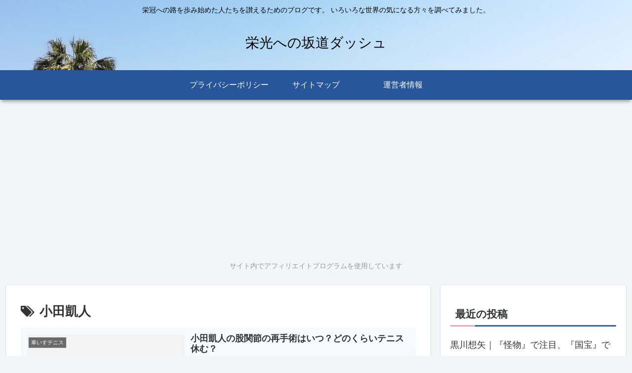

--- FILE ---
content_type: text/html; charset=utf-8
request_url: https://www.google.com/recaptcha/api2/aframe
body_size: 267
content:
<!DOCTYPE HTML><html><head><meta http-equiv="content-type" content="text/html; charset=UTF-8"></head><body><script nonce="wC08tW6H3VBOxqziTua2zw">/** Anti-fraud and anti-abuse applications only. See google.com/recaptcha */ try{var clients={'sodar':'https://pagead2.googlesyndication.com/pagead/sodar?'};window.addEventListener("message",function(a){try{if(a.source===window.parent){var b=JSON.parse(a.data);var c=clients[b['id']];if(c){var d=document.createElement('img');d.src=c+b['params']+'&rc='+(localStorage.getItem("rc::a")?sessionStorage.getItem("rc::b"):"");window.document.body.appendChild(d);sessionStorage.setItem("rc::e",parseInt(sessionStorage.getItem("rc::e")||0)+1);localStorage.setItem("rc::h",'1769176235374');}}}catch(b){}});window.parent.postMessage("_grecaptcha_ready", "*");}catch(b){}</script></body></html>